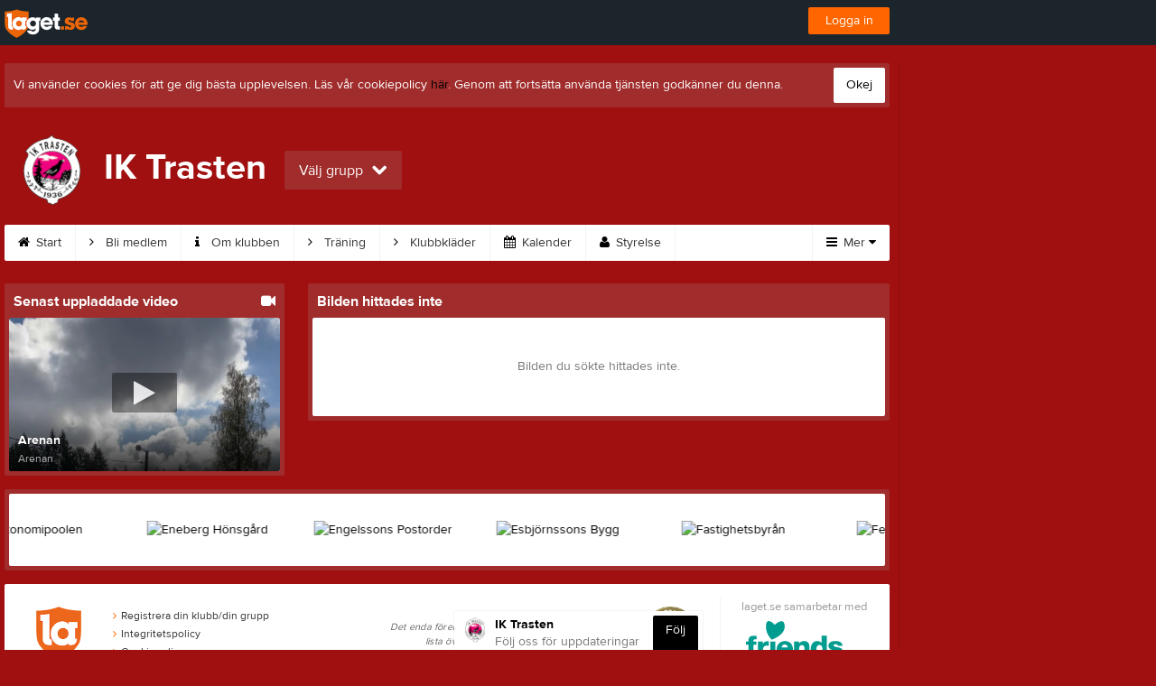

--- FILE ---
content_type: text/html; charset=utf-8
request_url: https://www.iktrasten.se/Picture/ViewImage/10659342
body_size: 14464
content:


<!DOCTYPE html>
<!--[if lt IE 9]><html class="no-js oldie"> <![endif]-->
<!--[if IE 9]><html class="no-js ie9"> <![endif]-->
<!--[if gt IE 9]><!-->
<html class="no-js" lang="sv">
<!--<![endif]-->
<head>
    <meta charset="utf-8">
    <meta http-equiv="X-UA-Compatible" content="IE=edge">
    <title>Bilder | IK Trasten | laget.se</title>
    <meta name="description" content="Välkommen till IK Trasten. På vår hemsida kan ni se kommande matcher, läsa om våra medlemmar och kolla in senaste nyheterna plus mycket mer. Välkommen in!">
        <meta name="viewport" content="width=1280" />

        <link rel="canonical" href="" />

<!-- Google Tag Manager -->
<script>(function(w,d,s,l,i){w[l]=w[l]||[];w[l].push({'gtm.start':
new Date().getTime(),event:'gtm.js'});var f=d.getElementsByTagName(s)[0],
j=d.createElement(s),dl=l!='dataLayer'?'&l='+l:'';j.async=true;j.src=
'https://www.googletagmanager.com/gtm.js?id='+i+dl;f.parentNode.insertBefore(j,f);
})(window,document,'script','dataLayer','GTM-TVPRTXN');</script>
<!-- End Google Tag Manager -->


<script>
    window.dataLayer = window.dataLayer || [];
    window.dataLayer.push({
        'tracking_path': '/site/sitepicture',
        'site_type': 'Club',
        'site_version': 'Silver',
        'site_id': '154823',
        'site_name': 'IK Trasten',
        'custom_domain': true,
        'site_user_role': 'Okänd',
        'site_county': 'Västra Götalands län',
        'site_municipality': 'Marks Kommun',
        'site_age': '',
        'site_has_ads': true,

        'club_id': '16405',
        'club_name': 'IK Trasten',

        'user_id': '0',
        'user_age': '0',
        'user_logged_in': false,
        'user_has_premium': false,
        'user_is_admin': false,
        'user_is_siteadmin': false,
        'user_is_clubadmin': false,

        'native_partner': '',
        'native_slug': '',

        'event': 'page_view'
    });
</script>

    <!-- Log -->
    <script type="text/javascript">
        var logging = {
            add: function (logData) { this.steps.push(new this.item(logData)); },
            item: function (data) { this.type = data[0]; this.value = data[1]; this.time_ms = new Date().getMilliseconds(); },
            print: function () {
                if (this.steps.length) {
                    if (console.table) { console.table(this.steps); }
                    else { for (var j = 0; j < this.steps.length; j++) { console.log(this.steps[j]); } }
                } else { console.warn('No logging of ads'); }
            },
            steps: []
        };
    </script>

    <!-- DNS-prefetch -->
    <link rel="dns-prefetch" href="https://api.laget.se/" />

    <!-- Fonts -->
    <link rel="preload" as="font" href="https://b-content.laget.se/Public/Font/fontawesome-webfont.woff?v=3.2.1" type="font/woff2" crossorigin />


<style type="text/css">
	@font-face {
	  font-family: 'ProximaNova';
	  src: url('https://b-content.laget.se/Public/Font/2C6B48_7_0.eot');
	  src: url('https://b-content.laget.se/Public/Font/2C6B48_7_0.eot?#iefix') format('embedded-opentype'),
	       url('https://b-content.laget.se/Public/Font/2C6B48_7_0.woff2') format('woff2'),
	       url('https://b-content.laget.se/Public/Font/2C6B48_7_0.woff') format('woff'),
	       url('https://b-content.laget.se/Public/Font/2C6B48_7_0.ttf') format('truetype');
      font-weight: normal;
	  font-style: normal;
	  font-display: fallback;
	}
	@font-face {
	  font-family: 'ProximaNova';
	  src: url('https://b-content.laget.se/Public/Font/2C6B48_8_0.eot');
	  src: url('https://b-content.laget.se/Public/Font/2C6B48_8_0.eot?#iefix') format('embedded-opentype'),
	       url('https://b-content.laget.se/Public/Font/2C6B48_8_0.woff2') format('woff2'),
	       url('https://b-content.laget.se/Public/Font/2C6B48_8_0.woff') format('woff'),
	       url('https://b-content.laget.se/Public/Font/2C6B48_8_0.ttf') format('truetype');
      font-weight: bold;
	  font-style: normal;
	  font-display: fallback;
	}
	@font-face {
		font-family: 'lagetse-sporticons';
		src: url(https://b-content.laget.se/Public/Font/lagetse-sporticons.eot?-ii95m0);
		src: url(https://b-content.laget.se/Public/Font/lagetse-sporticons.eot?#iefix-ii95m0) format('embedded-opentype'),
				 url(https://b-content.laget.se/Public/Font/lagetse-sporticons.woff?-ii95m0) format('woff'),
				 url(https://b-content.laget.se/Public/Font/lagetse-sporticons.ttf?-ii95m0) format('truetype'),
				 url(https://b-content.laget.se/Public/Font/lagetse-sporticons.svg?-ii95m0#lagetse-sporticons) format('svg');
		font-weight: normal;
		font-style: normal;
	}
	@font-face {
		font-family: 'FontAwesome';
		src: url(https://b-content.laget.se/Public/Font/fontawesome-webfont.eot?v=3.2.1);
		src: url(https://b-content.laget.se/Public/Font/fontawesome-webfont.eot?#iefix&amp;v=3.2.1) format('embedded-opentype'),
				 url(https://b-content.laget.se/Public/Font/fontawesome-webfont.woff?v=3.2.1) format('woff'),
				 url(https://b-content.laget.se/Public/Font/fontawesome-webfont.ttf?v=3.2.1) format('truetype'),
				 url(https://b-content.laget.se/Public/Font/fontawesome-webfont.svg#fontawesomeregular?v=3.2.1) format('svg');
		font-weight: normal;
		font-style: normal;
	}
</style>
    <!-- Stylesheets -->
    <!--[if lte IE 9]>
        <link rel="stylesheet" href="https://b-content.laget.se/Public/Css/site-blessed-blessed1-87d8c1d990.css">
        <link rel="stylesheet" href="https://b-content.laget.se/Public/Css/site-blessed-2304e6bde9.css">
    <![endif]-->
    <!--[if gt IE 9]><!-->
    <link rel="stylesheet" href="https://b-content.laget.se/Public/Css/site-3f9f4ea073.css">


<!-- App Settings -->
<meta name="apple-mobile-web-app-capable" content="yes">
<meta name="apple-mobile-web-app-status-bar-style" content="black">
<meta name="apple-mobile-web-app-title" content="IK Trasten">
<meta name="format-detection" content="telephone=no">

<!-- App Icons -->
<link rel="apple-touch-icon" href="https://az729104.cdn.laget.se/emblem_10208883.png;width=462;height=462;paddingWidth=25;bgColor=a11010;mode=pad;scale=both;anchor=middlecenter" />
<link rel="apple-touch-icon" sizes="72x72" href="https://az729104.cdn.laget.se/emblem_10208883.png;width=58;height=58;paddingWidth=7;bgColor=a11010;mode=pad;scale=both;anchor=middlecenter" />
<link rel="apple-touch-icon" sizes="114x114" href="https://az729104.cdn.laget.se/emblem_10208883.png;width=84;height=84;paddingWidth=15;bgColor=a11010;mode=pad;scale=both;anchor=middlecenter" />

<!--Ms application -->
<meta name="msapplication-TileColor" content="a11010">
<meta name="msapplication-square150x150logo" content="https://az729104.cdn.laget.se/emblem_10208883.png;width=120;height=120;paddingWidth=15;bgColor=a11010;mode=pad;scale=both;anchor=middlecenter">
<meta name="msapplication-square310x310logo" content="https://az729104.cdn.laget.se/emblem_10208883.png;width=270;height=270;paddingWidth=20;bgColor=a11010;mode=pad;scale=both;anchor=middlecenter">
<meta name="msapplication-square70x70logo" content="https://az729104.cdn.laget.se/emblem_10208883.png;width=56;height=56;paddingWidth=7;bgColor=a11010;mode=pad;scale=both;anchor=middlecenter">
<meta name="msapplication-TileImage" content="https://az729104.cdn.laget.se/emblem_10208883.png;width=84;height=84;paddingWidth=15;bgColor=a11010;mode=pad;scale=both;anchor=middlecenter"><!-- Facebook Pixel Code -->
<script>
    !function (f, b, e, v, n, t, s) {
        if (f.fbq) return; n = f.fbq = function () {
            n.callMethod ?
            n.callMethod.apply(n, arguments) : n.queue.push(arguments)
        };
        if (!f._fbq) f._fbq = n; n.push = n; n.loaded = !0; n.version = '2.0';
        n.queue = []; t = b.createElement(e); t.async = !0;
        t.src = v; s = b.getElementsByTagName(e)[0];
        s.parentNode.insertBefore(t, s)
    }(window, document, 'script', 'https://connect.facebook.net/en_US/fbevents.js');
</script>
<noscript>
    </noscript>
<!-- End Facebook Pixel Code --><link rel="shortcut icon" href="https://az729104.cdn.laget.se/emblem_10208883.png;width=480;height=480;paddingWidth=16;mode=pad;scale=both;anchor=middlecenter"><script>
    var laget = {"config":{"pathToContent":"//b-content.laget.se/","topDomain":"laget.se","facebookAppId":"596040907085228","cookieDomain":".laget.se","adyen":{"clientKey":"live_NVO6FDCAH5A2JCHR7JPVWN4SLMHMRAYF"},"pss":{"api":"https://pss-api.laget.se/api"}},"site":{"id":154823,"name":"IK Trasten","registered":"2022-09-27","sport":"","sportId":null,"county":"Västra Götalands län","delete_status":0,"version":"Silver","type":"Club","part_of_site":"Site","is_mobile_view":false,"url_name":"IKTrasten","url_full":"//www.iktrasten.se/","social_media":{},"domain":"iktrasten.se"},"user":{"is_loggedin":false},"appMetadata":{"is_releasemode":true},"isMobile":false,"isAppRequest":false,"features":{"associationRegister":true},"components":{},"language":{"Name":"laget.se","DefaultLanguage":"sv","CountryCode":752,"Uri":"https://www.laget.se","Domain":"laget.se","DefaultCurrencyCode":{"Code":"SEK","Number":752},"ZendeskLanguage":"sv"},"urls":{"img":"https://laget001.blob.core.windows.net","cdn":"https://az316141.cdn.laget.se","image":"https://az729104.cdn.laget.se","api":"https://api.laget.se/","clublogo":"https://az729104.cdn.laget.se/emblem_","cookieDomain":".laget.se","adminUrl":"https://admin.laget.se/","authUrl":"https://auth.laget.se/","domainUrl":"https://www.iktrasten.se","publicSite":"https://www.laget.se/","securePublicSite":"https://www.laget.se/"}}
    if (top.location !== self.location) top.location = self.location.href;
</script>




    




<style type="text/css" media="screen">
    html{
      background-color: #a11010;
    }



    a {
        color: #000000;
	}
    a:hover { /* Helst lite mörkare på hover */
        color: #1E1E1E;
    }

    /* Color 1 */
    .color1Text, a:hover .color1Text--outerHover, .color1Text--hover:hover, .is-active .color1Text--outerActive {
        color: #000000 !important;
    }
    .color1Background {
        background-color: #000000 !important;
    }
    .color1Background--hover {
        background-color: #000000 !important;
    }
    .color1Background--hover:hover {
        background-color: #1E1E1E !important;
    }

    /* Color 2 */
    .color2Text, a:hover .color2Text--outerHover, .color2Text--hover:hover, .is-active .color2Text--outerActive {
        color: #000000 !important;
    }
    .color2Background {
        background-color: #000000 !important;
    }
    .color2Background--hover {
        background-color: #000000 !important;
    }
    .color2Background--hover:hover {
        background-color: #1E1E1E !important;
    }

    /* Color 2 - exeption for userbar */
    .header .color2Text, .header .color2Text--outerHover, .header .is-active .color2Text--outerActive {
        color: #ccc !important;
    }

    /* Color 3 */
    .color3Text, a:hover .color3Text--outerHover, .color3Text--hover:hover, .is-active .color3Text--outerActive {
        color: #000000 !important;
    }
    .color3Background {
        background-color: #000000 !important;
    }

    .color3Background--hover {
        background-color: #000000 !important;
    }
    .color3Background--hover:hover {
        background-color: #1E1E1E !important;
    }

    .link-color a {
        color: #002DDD;
    }

    .link-color--underline a {
        color: #002DDD;
        text-decoration: underline;
    }

    .link-color a:hover {
        color: #001D90;
    }

    .link-color--underline a:hover {
        color: #001D90;
        text-decoration: underline !important;
    }

    .checkbox--teamcolor {
        background-color: #000000;
      border-color: #000000;
    }

    .checkbox--teamcolor.checked {
        background-color: #000000;
    }

    .fallbackImage {
        background-image: url('https://b-content.laget.se/Public/Images/fallback.png');
        background-color: #000000;
    }


</style><!-- Scripts for relevant/execute media -->
<script async src="https://securepubads.g.doubleclick.net/tag/js/gpt.js"></script>
<script async src="https://executemedia-cdn.relevant-digital.com/static/tags/65c0e772aad9e4ba01d6dddc.js"></script>
<script>
    window.googletag = window.googletag || { cmd: [] };

    function getCookie(cname) {
        var name = cname + '=';
        var ca = document.cookie.split(';');
        for (var i = 0; i < ca.length; i++) {
            var c = ca[i];
            while (c.charAt(0) == ' ') {
                c = c.substring(1);
            }
            if (c.indexOf(name) == 0) {
                return c.substring(name.length, c.length);
            }
        }
        return false;
    }

    var typeOfAds = parseInt(getCookie('typeOfAds'));
    var requestNonPersonalizedAds = (typeOfAds === 1) ? true : false;

    if (typeof __tcfapi == 'undefined') {
        requestNonPersonalizedAds = true;
        typeOfAds = 1;
    }

    googletag.cmd.push(function () {
        googletag.pubads()
            .setTargeting("Sport", "")
            .setTargeting("Age", "")
            .setTargeting("Gender", "")
            .setTargeting("Community", "1463")
            .setTargeting("County", "12")
            .setTargeting("Country", "SE")
            .setTargeting("SiteType", "3")
            .setTargeting("ClubName", "IK Trasten")
            .setTargeting("UserCat", "0")
            .setTargeting("UserGender", "")
            .setTargeting("Page", "SitePicture")
            .setTargeting("IsInApp", "false");
        googletag.pubads().enableSingleRequest();
        googletag.pubads().setCentering(true);
        googletag.pubads().setPrivacySettings({ nonPersonalizedAds: requestNonPersonalizedAds });
    });

    (function loadAds() {
        window.relevantDigital = window.relevantDigital || {};
        relevantDigital.cmd = relevantDigital.cmd || [];
        relevantDigital.cmd.push(function () {
            relevantDigital.loadPrebid({
                googletagCalls: {
                    defineSlot: function (adUnitPath, size, divId) {
                        return googletag.defineSlot(adUnitPath, size, divId);
                    },
                    refresh: function (slot) {
                        return googletag.pubads().refresh(slot);
                    }
                },
                configId: '65c0efd867db621c7ed6dde6', //Id of fake Programmatic configuration
                manageAdserver: true, //use relevant yield to deliver GAM paths
                collapseEmptyDivs: true,
                collapseBeforeAdFetch: false,
                noGpt: true, //set to true when gpt is present on page.
                allowedDivIds: null, // set to an array to only load certain <div>s, example - ["divId1", "divId2"]
                noSlotReload: false,
                delayedAdserverLoading: true, //start auction before gpt = speed.
            });
        });
    })();
</script>
<!-- End Scripts for relevant media -->

    <script src="https://b-content.laget.se/Public/Scripts/vendor/lazysizes.min.js" async></script>
    <script>
        //lazy load for background images:
        document.addEventListener('lazybeforeunveil', function (e) {
            var bg = e.target.getAttribute('data-bg');
            if (bg) {
                e.target.style.backgroundImage = 'url(' + bg + ')';
            }
        });
    </script>

        <meta property="og:title" content="IK Trasten | laget.se" />
        <meta property="og:description" content="Välkommen till IK Trasten. På vår hemsida kan ni se kommande matcher, läsa om våra medlemmar och kolla in senaste nyheterna plus mycket mer. Välkommen in!" />
        <meta property="og:image" content="https://az729104.cdn.laget.se/emblem_10208883.png;width=1170;height=600;paddingWidth=15;bgColor=a11010;mode=pad;scale=both;anchor=middlecenter" />
    
    

    <script>var AC_FL_RunContent = 0;</script>
</head>



<body class="becks silver has-sidebar not-member has-panorama has-followPush site-dark has-becksTour">
<!-- Google Tag Manager (noscript) -->
<noscript>
    <iframe src="https://www.googletagmanager.com/ns.html?id=GTM-TVPRTXN"
            height="0" width="0" style="display:none;visibility:hidden"></iframe>
</noscript>
<!-- End Google Tag Manager (noscript) -->


        <div class="backgroundImage"></div>


<div class="header">

<div class="header-login">
    <div class="userbar">
        <div class="userbar__outer">
            <div class="userbar__container">
                <a class="float--left userbar__logo hidden--mobile" href="https://www.laget.se/">
                    <img height="32" src="https://az729104.cdn.laget.se/laget-logo.png;height=32;mode=max;scale=both;anchor=middlecenter" srcset="https://az729104.cdn.laget.se/laget-logo.png;height=64;mode=max;scale=both;anchor=middlecenter" />
                </a>
                <img class="userbar__logo--shield js-userbar-item" height="32" src="https://az729104.cdn.laget.se/laget-shield.png;height=32;mode=max;scale=both;anchor=middlecenter" srcset="https://az729104.cdn.laget.se/laget-shield.png;height=64;mode=max;scale=both;anchor=middlecenter" />
                <div class="loginForm">
                    <a class="loginForm__submit js-loginoverlay-btn">
                        <span class="loginForm__submitText">Logga in</span>
                    </a>
                </div>
            </div>
        </div>
    </div>
</div>
</div>


<div id="popover-follow" class="modalWhite padding--extra laget-popover" laget-popover-position="center" laget-popover-userscrollwrapper="true">
    <div class="modalWhite__header marginTop">
        <a class="modalWhite__close text--muted" laget-popover-close>Avbryt</a>
        <div>
            <div class="clubLogo normal" style="height: 80px; width:80px;margin:auto;"><div class="clubLogoHelper" style="background-image: url(https://az729104.cdn.laget.se/emblem_10208883.png;width=80;height=80;mode=max;scale=both;anchor=middlecenter);"></div></div><div class="clubLogo retina" style="height: 80px; width:80px;margin:auto;"><div class="clubLogoHelper" style="background-image: url(https://az729104.cdn.laget.se/emblem_10208883.png;width=160;height=160;mode=max;scale=both;anchor=middlecenter);"></div></div>
        </div>
    </div>
    <div id="js-followPush-step-1" class="modalWhite__content align--center">
        <div class="marginBottom--large">
            <div class="modalWhite__title color1Text">Börja följ</div>
            <p class="modalWhite__subTitle text--muted">Fyll i din e-postadress för gratis uppdateringar om <span class='text--noWrap'>IK Trasten</span></p>
        </div>
        <div class="maxWidth--300 js-followPush-emailInputContainer">
            <label class="form__label">E-post</label>
            <input class="form__input js-followPush-emailInput" type="email" placeholder="Ex. emma.nilsson@gmail.com" laget-validation-required />
            <a class="button color1Background--hover marginTop--large marginBottom--medium" onclick="laget.components.followPusher.tryFollowCurrentSite();">Följ</a>
        </div>
    </div>
    <div id="js-followPush-step-2" class="modalWhite__content align--center is-hidden">
        <div class="marginBottom--large">
            <div class="modalWhite__title color1Text">Följer redan</div>
            <p class="modalWhite__subTitle text--muted">Du är redan följare. Får du inga mejl kan du redigera dina Notisinställningar under Mina uppgifter.</p>
        </div>
        <a class="button--large color1Background--hover" laget-popover-close>Okej</a>
    </div>
    <div id="js-followPush-step-3" class="modalWhite__content align--center is-hidden">
        <div class="marginBottom--large">
            <div class="modalWhite__title color1Text">Nästan klart</div>
            <p class="modalWhite__subTitle text--muted">Klicka på bekräftelselänken i det mejl vi skickat dig för att börja ta emot uppdateringar från IK Trasten.</p>
        </div>
        <a class="button--large color1Background--hover marginBottom--large" laget-popover-close>Stäng</a>
    </div>
</div>
<div class="stickyFollow">
    <div class="stickyFollow__inner">
        <div class="stickyFollow__contentHolder">
            <span class="stickyFollow__clubLogo">
                <div class="clubLogo normal" style="height: 28px; width:28px;margin:auto;"><div class="clubLogoHelper" style="background-image: url(https://az729104.cdn.laget.se/emblem_10208883.png;width=28;height=28;mode=max;scale=both;anchor=middlecenter);"></div></div><div class="clubLogo retina" style="height: 28px; width:28px;margin:auto;"><div class="clubLogoHelper" style="background-image: url(https://az729104.cdn.laget.se/emblem_10208883.png;width=56;height=56;mode=max;scale=both;anchor=middlecenter);"></div></div>
            </span>
            <div class="stickyFollow__textWrapper">
                <p class="text--bold stickyFollow__name color1Text">IK Trasten</p>
                <span class="text--muted stickyFollow__text">Följ oss för uppdateringar</span>
            </div>
        </div>
        <div class="stickyFollow__button color1Background--hover js-followPush-button" onclick="laget.components.followPusher.tryFollowCurrentSite();">Följ</div>
        <div class="stickyFollow__button color1Background--hover js-followPush-isFollowingButton is-hidden">Följer</div>
    </div>
</div>



    





<div class="container-layout ">
    <div class="container">
    <div class="cookiePush box padding--slim">
        <div class="cookiePush__inner">
            <p class="cookiePush__text float--left">Vi använder cookies för att ge dig bästa upplevelsen. Läs vår cookiepolicy <a href='/Cookies.html'>här</a>. Genom att fortsätta använda tjänsten godkänner du denna.</p>
            <div id="js-acceptCookies-button" class="button--medium cookiePush__button color1Text">Okej</div>
        </div>
    </div>

    <style>
        .sef-topbar-widget {
            margin-top: 20px;
        }
    </style>



    <div class="adPanorama">
        <div class="row">
            <div class="col-12 text-center">
                <div data-ad-unit-id="/12991917/Panorama" id="div-gpt-Panorama" class="prPanorama"></div>
            </div>
        </div>
    </div>



<div class="siteName">
    <div class="siteName__inner">
        <div id="js-becksTour-emblem" class="siteName__emblem"><div class="clubLogo normal" style="height: 80px; width:95px;margin:auto;"><div class="clubLogoHelper" style="background-image: url(https://az729104.cdn.laget.se/emblem_10208883.png;width=95;height=80;mode=max;scale=both;anchor=middlecenter);"></div></div><div class="clubLogo retina" style="height: 80px; width:95px;margin:auto;"><div class="clubLogoHelper" style="background-image: url(https://az729104.cdn.laget.se/emblem_10208883.png;width=190;height=160;mode=max;scale=both;anchor=middlecenter);"></div></div></div>
        
        <div class="siteName__titleWrapper">
            <div class="siteName__title">
                <span class="siteName__titleInner squishy__header">
                    IK Trasten
                </span>
            </div>
        </div>

        
    </div>

    


<div class=siteName__teamPicker>
        <div id="js-header-teamsbutton" laget-popover-trigger='#popover-teams' class="teamsPopover__button has-teamPicker" onclick="_gaq.push(['_trackEvent', 'Team picker', 'Open', 'Has more teams']);">
                <small class="teamsPopover__buttonText">Välj grupp</small>
            <i class="icon-chevron-down"></i>
        </div>
</div>
        <div class="siteName__upcoming hidden--mobile" id="js-header-upcoming">

        </div>
</div>

<div class="teamsPopover laget-popover" id="popover-teams" laget-popover-sticky="false">
    <div laget-popover-arrow></div>
    <div class="teamsPopover__container">


        <div class="teamsPopover__header clearfix">
            <div class="teamsPopover__emblem"><div class="clubLogo normal" style="height: 60px; width:60px;margin:auto;"><div class="clubLogoHelper" style="background-image: url(https://az729104.cdn.laget.se/emblem_10208883.png;width=60;height=60;mode=max;scale=both;anchor=middlecenter);"></div></div><div class="clubLogo retina" style="height: 60px; width:60px;margin:auto;"><div class="clubLogoHelper" style="background-image: url(https://az729104.cdn.laget.se/emblem_10208883.png;width=120;height=120;mode=max;scale=both;anchor=middlecenter);"></div></div></div>
            <div class="teamsPopover__name">
                <span class="teamsPopover__nameInner color1Text squishy__teamspopover">IK Trasten</span>
            </div>
        </div>

        <ul class="teamsPopover__list">
                <li class="teamsPopover__itemOuter">

                    <a class="teamsPopover__itemInner" href="https://www.laget.se/IKTrasten">
                        <span class="teamsPopover__icon--house color2Text"><i class="icon-home"></i></span>
                        <div class="teamsPopover__textOuter">
                            <div class="teamsPopover__textInner">
                                <span class="label teamsPopover__number float--right">Klubbsida</span>
                                <span class="teamsPopover__title color1Text">IK Trasten</span>
                            </div>
                        </div>
                    </a>
                </li>

                    <li class="teamsPopover__itemOuter">
                    </li>
                    <li class="teamsPopover__itemOuter">
                    </li>
                    <li class="teamsPopover__itemOuter">
                            <a class="teamsPopover__itemInner" data-latoggle-trigger="#96845">
                                <span class="teamsPopover__icon--group">Visa <i class="icon-chevron-down"></i></span>
                                <div class="teamsPopover__textOuter">
                                    <div class="teamsPopover__textInner">
                                        <span class="label teamsPopover__number float--right">6 sidor</span>
                                        <span class="teamsPopover__title color1Text">Cykel</span>
                                    </div>
                                </div>
                            </a>
                            <ul id="96845" class="popoverList--accordion">
                                    <li class="teamsPopover__listItemOuter">
                                        <a class="teamsPopover__listItemInner color1Text--hover" href="https://www.laget.se/IKTrasten-Cykel-Gron1">
                                            <span class="teamsPopover__listItemIcon"><i class="icon-angle-right "></i></span>
                                            <span class="popoverList__teamName">Gr&#246;n 1</span>
                                        </a>
                                    </li>
                                    <li class="teamsPopover__listItemOuter">
                                        <a class="teamsPopover__listItemInner color1Text--hover" href="https://www.laget.se/IKTrasten-Cykel-Gron2">
                                            <span class="teamsPopover__listItemIcon"><i class="icon-angle-right "></i></span>
                                            <span class="popoverList__teamName">Gr&#246;n 2</span>
                                        </a>
                                    </li>
                                    <li class="teamsPopover__listItemOuter">
                                        <a class="teamsPopover__listItemInner color1Text--hover" href="https://www.laget.se/IKTrasten-Cykel-Gron3">
                                            <span class="teamsPopover__listItemIcon"><i class="icon-angle-right "></i></span>
                                            <span class="popoverList__teamName">Gr&#246;n 3</span>
                                        </a>
                                    </li>
                                    <li class="teamsPopover__listItemOuter">
                                        <a class="teamsPopover__listItemInner color1Text--hover" href="https://www.laget.se/IKTrasten-Cykel-Bla">
                                            <span class="teamsPopover__listItemIcon"><i class="icon-angle-right "></i></span>
                                            <span class="popoverList__teamName">Bl&#229;</span>
                                        </a>
                                    </li>
                                    <li class="teamsPopover__listItemOuter">
                                        <a class="teamsPopover__listItemInner color1Text--hover" href="https://www.laget.se/IKTrasten-Cykel-Rod">
                                            <span class="teamsPopover__listItemIcon"><i class="icon-angle-right "></i></span>
                                            <span class="popoverList__teamName">R&#246;d</span>
                                        </a>
                                    </li>
                                    <li class="teamsPopover__listItemOuter">
                                        <a class="teamsPopover__listItemInner color1Text--hover" href="https://www.laget.se/IKTrasten-Cykel-Svart">
                                            <span class="teamsPopover__listItemIcon"><i class="icon-angle-right "></i></span>
                                            <span class="popoverList__teamName">Svart</span>
                                        </a>
                                    </li>
                            </ul>
                    </li>
        </ul>
    </div>
</div>

<div id="js-becksTour-menu" class="row">
    <div class="pageMenu">
        <ul class="pageMenu__list laget-popover laget-popover__static" laget-popover-position="static" laget-popover-donotmove="true">
            <li class="pageMenu__item--emblem site">
                <div class="pageMenu__emblem"><div class="clubLogo normal" style="height: 24px; width:24px;margin:auto;"><div class="clubLogoHelper" style="background-image: url(https://az729104.cdn.laget.se/emblem_10208883.png;width=24;height=24;mode=max;scale=both;anchor=middlecenter);"></div></div><div class="clubLogo retina" style="height: 24px; width:24px;margin:auto;"><div class="clubLogoHelper" style="background-image: url(https://az729104.cdn.laget.se/emblem_10208883.png;width=48;height=48;mode=max;scale=both;anchor=middlecenter);"></div></div></div>
            </li>



        <li class="pageMenu__item is-hidden  is-active">
            <a class="pageMenu__link" href="https://www.iktrasten.se/" target="_self">
                <span class="color2Text pageMenu__icon"><i class="icon-home"></i></span>
                Start
            </a>
        </li>
        <li class="pageMenu__item is-hidden ">
            <a class="pageMenu__link" href="https://www.iktrasten.se/Page/450299" target="_self">
                <span class="color2Text pageMenu__icon"><i class="icon-angle-right"></i></span>
                Bli medlem
            </a>
        </li>
        <li class="pageMenu__item is-hidden ">
            <a class="pageMenu__link" href="https://www.iktrasten.se/About" target="_self">
                <span class="color2Text pageMenu__icon"><i class="icon-info"></i></span>
                Om klubben
            </a>
        </li>
        <li class="pageMenu__item is-hidden ">
            <a class="pageMenu__link" href="https://www.iktrasten.se/Page/450247" target="_self">
                <span class="color2Text pageMenu__icon"><i class="icon-angle-right"></i></span>
                Tr&#228;ning
            </a>
        </li>
        <li class="pageMenu__item is-hidden ">
            <a class="pageMenu__link" href="https://www.iktrasten.se/Page/450300" target="_self">
                <span class="color2Text pageMenu__icon"><i class="icon-angle-right"></i></span>
                Klubbkl&#228;der
            </a>
        </li>
        <li class="pageMenu__item is-hidden ">
            <a class="pageMenu__link" href="https://www.iktrasten.se/Event/Month" target="_self">
                <span class="color2Text pageMenu__icon"><i class="icon-calendar"></i></span>
                Kalender
            </a>
        </li>
        <li class="pageMenu__item is-hidden ">
            <a class="pageMenu__link" href="https://www.iktrasten.se/Board" target="_self">
                <span class="color2Text pageMenu__icon"><i class="icon-user"></i></span>
                Styrelse
            </a>
        </li>
        <li class="pageMenu__item is-hidden ">
            <a class="pageMenu__link" href="https://www.iktrasten.se/Contact" target="_self">
                <span class="color2Text pageMenu__icon"><i class="icon-phone"></i></span>
                Kontakt
            </a>
        </li>
        <li class="pageMenu__item is-hidden ">
            <a class="pageMenu__link" href="https://www.iktrasten.se/Picture" target="_self">
                <span class="color2Text pageMenu__icon"><i class="icon-camera"></i></span>
                Bilder
            </a>
        </li>
        <li class="pageMenu__item is-hidden ">
            <a class="pageMenu__link" href="https://www.iktrasten.se/Video/List" target="_self">
                <span class="color2Text pageMenu__icon"><i class="icon-facetime-video"></i></span>
                Video
            </a>
        </li>
        <li class="pageMenu__item is-hidden ">
            <a class="pageMenu__link" href="https://www.iktrasten.se/Sponsor" target="_self">
                <span class="color2Text pageMenu__icon"><i class="icon-heart"></i></span>
                Sponsorer
            </a>
        </li>
        <li class="pageMenu__item is-hidden ">
            <a class="pageMenu__link" href="https://www.iktrasten.se/Link" target="_self">
                <span class="color2Text pageMenu__icon"><i class="icon-link"></i></span>
                L&#228;nkar
            </a>
        </li>
        <li class="pageMenu__item is-hidden ">
            <a class="pageMenu__link" href="https://www.iktrasten.se/Document" target="_self">
                <span class="color2Text pageMenu__icon"><i class="icon-file"></i></span>
                Dokument
            </a>
        </li>

<li class="pageMenu__item--more dropdown" laget-popover-trigger=".pageMenu__list">
    <a class="pageMenu__link--more" onclick="_gaq.push(['_trackEvent', 'More menu', 'Open']);">
        <span class="color2Text pageMenu__icon"><i class="icon-reorder"></i></span> Mer <span class="icon-caret-down color1Text"></span>
    </a>
</li>
<li class="navMore">
    <div class="arrow navMore__arrow"></div>
    <div class="navMore__content rounded">
        <div class="navMore__columns">

<div class="navMore__column js-grid-column-1"></div>
<div class="navMore__column js-grid-column-2"></div>
<div class="navMore__column js-grid-column-3"></div>
<div class="navMore__column js-grid-column-4"></div>

<div class="pageSubMenu js-main-menu-wrapper is-hidden">
    <div class="pageSubMenu__title divider">Huvudmeny</div>
    <ul class="pageSubMenu__list js-main-menu-list">


<li class="pageSubMenu__itemOuter">
    <a class="pageSubMenu__itemInner" target="_self" href="https://www.iktrasten.se/">
        <i class="icon-home color2Text"></i>
        Start
            </a>
</li>

<li class="pageSubMenu__itemOuter">
    <a class="pageSubMenu__itemInner" target="_self" href="https://www.iktrasten.se/Page/450299">
        <i class="icon-angle-right color2Text"></i>
        Bli medlem
            </a>
</li>

<li class="pageSubMenu__itemOuter">
    <a class="pageSubMenu__itemInner" target="_self" href="https://www.iktrasten.se/About">
        <i class="icon-info color2Text"></i>
        Om klubben
            </a>
</li>

<li class="pageSubMenu__itemOuter">
    <a class="pageSubMenu__itemInner" target="_self" href="https://www.iktrasten.se/Page/450247">
        <i class="icon-angle-right color2Text"></i>
        Tr&#228;ning
            </a>
</li>

<li class="pageSubMenu__itemOuter">
    <a class="pageSubMenu__itemInner" target="_self" href="https://www.iktrasten.se/Page/450300">
        <i class="icon-angle-right color2Text"></i>
        Klubbkl&#228;der
            </a>
</li>

<li class="pageSubMenu__itemOuter">
    <a class="pageSubMenu__itemInner" target="_self" href="https://www.iktrasten.se/Event/Month">
        <i class="icon-calendar color2Text"></i>
        Kalender
            </a>
</li>

<li class="pageSubMenu__itemOuter">
    <a class="pageSubMenu__itemInner" target="_self" href="https://www.iktrasten.se/Board">
        <i class="icon-user color2Text"></i>
        Styrelse
            </a>
</li>

<li class="pageSubMenu__itemOuter">
    <a class="pageSubMenu__itemInner" target="_self" href="https://www.iktrasten.se/Contact">
        <i class="icon-phone color2Text"></i>
        Kontakt
            </a>
</li>

<li class="pageSubMenu__itemOuter">
    <a class="pageSubMenu__itemInner" target="_self" href="https://www.iktrasten.se/Picture">
        <i class="icon-camera color2Text"></i>
        Bilder
            </a>
</li>

<li class="pageSubMenu__itemOuter">
    <a class="pageSubMenu__itemInner" target="_self" href="https://www.iktrasten.se/Video/List">
        <i class="icon-facetime-video color2Text"></i>
        Video
            </a>
</li>

<li class="pageSubMenu__itemOuter">
    <a class="pageSubMenu__itemInner" target="_self" href="https://www.iktrasten.se/Sponsor">
        <i class="icon-heart color2Text"></i>
        Sponsorer
            </a>
</li>

<li class="pageSubMenu__itemOuter">
    <a class="pageSubMenu__itemInner" target="_self" href="https://www.iktrasten.se/Link">
        <i class="icon-link color2Text"></i>
        L&#228;nkar
            </a>
</li>

<li class="pageSubMenu__itemOuter">
    <a class="pageSubMenu__itemInner" target="_self" href="https://www.iktrasten.se/Document">
        <i class="icon-file color2Text"></i>
        Dokument
            </a>
</li>    </ul>

</div>

        <div class="pageSubMenu">
            <div class="pageSubMenu__title divider">&#214;vrigt</div>
            <ul class="pageSubMenu__list">


<li class="pageSubMenu__itemOuter">
    <a class="pageSubMenu__itemInner" target="_self" href="https://www.iktrasten.se/Stats">
        <i class="icon-bar-chart color2Text"></i>
        Bes&#246;karstatistik
            </a>
</li>            </ul>
        </div>

        </div>
            <ul class="navMore__small">
                    <li class="navMore__smallItem"><a class="navMore__smallItemInner" href="/earnmoney"><i class="icon-money color2Text"></i> Tjäna pengar</a></li>
                                    <li class="navMore__smallItem"><a class="navMore__smallItemInner" href="/cupguide"><i class="icon-compass color2Text"></i> Cupguiden</a></li>
            </ul>
    </div>
</li>
        </ul>
    </div>
</div>









        


<div class="content--columns">

    <div class="content__secondary">
    <a class="box" id="js-videoLatest" data-ajax-url="/Module/LatestVideo">
        <div class="box__heading">
            <h5 class="box__title float--left">Senast uppladdade video</h5>
            <div class="box__title float--right"><i class="icon-facetime-video"></i>
            </div>
        </div>

        <figure class="figure--video rounded js-video-container" style="height: 170px;">
            <span class="figure__playIcon"><i class="icon-play"></i></span>
            <img src="https://b-content.laget.se/Images/Global/defaultAlbum_large.gif" class="figure__image rounded js-video-poster">
            <figcaption class="figure__caption">
                <span class="figure__captionTitle js-video-title">Ingen video uppladdad</span>
                <small class="figure__captionMeta js-video-meta">Logga in och ladda upp ert första klipp</small>
            </figcaption>
        </figure>
    </a>
    </div>

    <div class="content__main">
        <div class="box">
            <div class="box__heading">
                <h1 class="box__title">Bilden hittades inte</h1>
            </div>

            <div class="box__content padding--full">
<div class="noResult">
    <p class="noResult__description">Bilden du sökte hittades inte.</p>
</div>
            </div>
        </div>



    </div>
</div>

<div class="row">
    <div class="col-lg-12">
        <div class="box">
            <div class="box__content">
                <div id="sponsor-carousel" class="sponsorGroup owl-theme">
                        <a href="https://franzenstextil.se" class="sponsorGroup__item" target="_blank">
                            <img rel="noopener sponsored" alt="Franz&#233;ns Textil" src="https://az316141.cdn.laget.se/10223357_medium.png" class="sponsorGroup__image">
                        </a>
                        <a href="https://adinq.se" class="sponsorGroup__item" target="_blank">
                            <img rel="noopener sponsored" alt="ADinQ AB" src="https://az316141.cdn.laget.se/10223361_medium.png" class="sponsorGroup__image">
                        </a>
                        <a href="https://bjelkenforsbyggab.se" class="sponsorGroup__item" target="_blank">
                            <img rel="noopener sponsored" alt="Bjelkenfors Bygg" src="https://az316141.cdn.laget.se/10223362_medium.png" class="sponsorGroup__image">
                        </a>
                        <a href="https://www.boab.net/" class="sponsorGroup__item" target="_blank">
                            <img rel="noopener sponsored" alt="BOAB" src="https://az316141.cdn.laget.se/10223367_medium.png" class="sponsorGroup__image">
                        </a>
                        <a href="https://bragroup.se" class="sponsorGroup__item" target="_blank">
                            <img rel="noopener sponsored" alt="Bra Bygg" src="https://az316141.cdn.laget.se/10223369_medium.png" class="sponsorGroup__image">
                        </a>
                        <a href="https://bredinco.se/" class="sponsorGroup__item" target="_blank">
                            <img rel="noopener sponsored" alt="Bredin" src="https://az316141.cdn.laget.se/10223374_medium.png" class="sponsorGroup__image">
                        </a>
                        <a href="https://palabkinna.se/" class="sponsorGroup__item" target="_blank">
                            <img rel="noopener sponsored" alt="Brodyr Palab" src="https://az316141.cdn.laget.se/10223377_medium.png" class="sponsorGroup__image">
                        </a>
                        <a href="https://dalenbergs.se/" class="sponsorGroup__item" target="_blank">
                            <img rel="noopener sponsored" alt="Dalenbergs El" src="https://az316141.cdn.laget.se/10223389_medium.png" class="sponsorGroup__image">
                        </a>
                        <a href="https://ekbergsstad.se" class="sponsorGroup__item" target="_blank">
                            <img rel="noopener sponsored" alt="Ekbergs" src="https://az316141.cdn.laget.se/10223402_medium.png" class="sponsorGroup__image">
                        </a>
                        <a href="https://www.ekonomipoolen.se/" class="sponsorGroup__item" target="_blank">
                            <img rel="noopener sponsored" alt="Ekonomipoolen" src="https://az316141.cdn.laget.se/10223403_medium.png" class="sponsorGroup__image">
                        </a>
                        <a href="" class="sponsorGroup__item" target="_blank">
                            <img rel="noopener sponsored" alt="Eneberg H&#246;nsg&#229;rd" src="https://az316141.cdn.laget.se/10223407_medium.png" class="sponsorGroup__image">
                        </a>
                        <a href="https://www.engelsons.se" class="sponsorGroup__item" target="_blank">
                            <img rel="noopener sponsored" alt="Engelssons Postorder" src="https://az316141.cdn.laget.se/10223422_medium.png" class="sponsorGroup__image">
                        </a>
                        <a href="" class="sponsorGroup__item" target="_blank">
                            <img rel="noopener sponsored" alt="Esbj&#246;rnssons Bygg" src="https://az316141.cdn.laget.se/10223424_medium.png" class="sponsorGroup__image">
                        </a>
                        <a href="https://www.fastighetsbyran.com/sv/sverige/hitta-maklare/kinna" class="sponsorGroup__item" target="_blank">
                            <img rel="noopener sponsored" alt="Fastighetsbyr&#229;n" src="https://az316141.cdn.laget.se/10223427_medium.png" class="sponsorGroup__image">
                        </a>
                        <a href="https://www.ferrarus.se/" class="sponsorGroup__item" target="_blank">
                            <img rel="noopener sponsored" alt="Ferarrus Bilv&#229;rd" src="https://az316141.cdn.laget.se/10223440_medium.png" class="sponsorGroup__image">
                        </a>
                        <a href="https://forsbergsfritidscenter.se" class="sponsorGroup__item" target="_blank">
                            <img rel="noopener sponsored" alt="Forsbergs Fritidscenter" src="https://az316141.cdn.laget.se/10223459_medium.png" class="sponsorGroup__image">
                        </a>
                        <a href="http://www.fritslatyglager.se/" class="sponsorGroup__item" target="_blank">
                            <img rel="noopener sponsored" alt="Fritsla Tyglager" src="https://az316141.cdn.laget.se/10223464_medium.png" class="sponsorGroup__image">
                        </a>
                        <a href="https://fyndlagret.com/" class="sponsorGroup__item" target="_blank">
                            <img rel="noopener sponsored" alt="Fyndlagret" src="https://az316141.cdn.laget.se/10223467_medium.png" class="sponsorGroup__image">
                        </a>
                        <a href="https://gvv.se/" class="sponsorGroup__item" target="_blank">
                            <img rel="noopener sponsored" alt="GVV Gatu och v&#228;g" src="https://az316141.cdn.laget.se/10223474_medium.png" class="sponsorGroup__image">
                        </a>
                        <a href="https://jeanssonbutiken.se/" class="sponsorGroup__item" target="_blank">
                            <img rel="noopener sponsored" alt="Jeansson" src="https://az316141.cdn.laget.se/10223476_medium.png" class="sponsorGroup__image">
                        </a>
                        <a href="https://www.kabetex.se/" class="sponsorGroup__item" target="_blank">
                            <img rel="noopener sponsored" alt="Kabetex" src="https://az316141.cdn.laget.se/10223481_medium.png" class="sponsorGroup__image">
                        </a>
                        <a href="https://www.kinnabudexpress.se/" class="sponsorGroup__item" target="_blank">
                            <img rel="noopener sponsored" alt="Kinna Budexpress" src="https://az316141.cdn.laget.se/10223490_medium.png" class="sponsorGroup__image">
                        </a>
                        <a href="https://www.kinnael.se/" class="sponsorGroup__item" target="_blank">
                            <img rel="noopener sponsored" alt="Kinna El" src="https://az316141.cdn.laget.se/10223493_medium.png" class="sponsorGroup__image">
                        </a>
                        <a href="https://www.ludvigsvensson.com/" class="sponsorGroup__item" target="_blank">
                            <img rel="noopener sponsored" alt="Ludvig Svensson" src="https://az316141.cdn.laget.se/10223494_medium.png" class="sponsorGroup__image">
                        </a>
                        <a href="https://margret.se/" class="sponsorGroup__item" target="_blank">
                            <img rel="noopener sponsored" alt="Margret " src="https://az316141.cdn.laget.se/10223497_medium.png" class="sponsorGroup__image">
                        </a>
                        <a href="https://www.markbladet.se/" class="sponsorGroup__item" target="_blank">
                            <img rel="noopener sponsored" alt="Markbladet" src="https://az316141.cdn.laget.se/10223499_medium.png" class="sponsorGroup__image">
                        </a>
                        <a href="https://www.maskinparken.se/" class="sponsorGroup__item" target="_blank">
                            <img rel="noopener sponsored" alt="maskinparken" src="https://az316141.cdn.laget.se/10223502_medium.png" class="sponsorGroup__image">
                        </a>
                        <a href="https://mjobacks.se/" class="sponsorGroup__item" target="_blank">
                            <img rel="noopener sponsored" alt="Mj&#246;b&#228;cks villan" src="https://az316141.cdn.laget.se/10223503_medium.png" class="sponsorGroup__image">
                        </a>
                        <a href="https://www.ica.se/butiker/kvantum/mark/ica-kvantum-mm---skene-9592/start/" class="sponsorGroup__item" target="_blank">
                            <img rel="noopener sponsored" alt="MM ICA" src="https://az316141.cdn.laget.se/10223506_medium.png" class="sponsorGroup__image">
                        </a>
                        <a href="" class="sponsorGroup__item" target="_blank">
                            <img rel="noopener sponsored" alt="M&#229;leritj&#228;nst i mark" src="https://az316141.cdn.laget.se/10223510_medium.png" class="sponsorGroup__image">
                        </a>
                        <a href="http://www.olofssonbygg.se/" class="sponsorGroup__item" target="_blank">
                            <img rel="noopener sponsored" alt="Olofsson Bygg" src="https://az316141.cdn.laget.se/10223514_medium.png" class="sponsorGroup__image">
                        </a>
                        <a href="https://www.ringreparationerab.se/" class="sponsorGroup__item" target="_blank">
                            <img rel="noopener sponsored" alt="Ringreparationer" src="https://az316141.cdn.laget.se/10223517_medium.png" class="sponsorGroup__image">
                        </a>
                        <a href="https://rondellenmaskin.se/" class="sponsorGroup__item" target="_blank">
                            <img rel="noopener sponsored" alt="Rondellen Maskin" src="https://az316141.cdn.laget.se/10223519_medium.png" class="sponsorGroup__image">
                        </a>
                        <a href="https://www.skanska.se/" class="sponsorGroup__item" target="_blank">
                            <img rel="noopener sponsored" alt="Skanska" src="https://az316141.cdn.laget.se/10223523_medium.png" class="sponsorGroup__image">
                        </a>
                        <a href="https://www.skroten.se/" class="sponsorGroup__item" target="_blank">
                            <img rel="noopener sponsored" alt="Skroten" src="https://az316141.cdn.laget.se/10223525_medium.png" class="sponsorGroup__image">
                        </a>
                        <a href="https://smskisport.se/" class="sponsorGroup__item" target="_blank">
                            <img rel="noopener sponsored" alt="SM Skidsport" src="https://az316141.cdn.laget.se/10223526_medium.png" class="sponsorGroup__image">
                        </a>
                        <a href="" class="sponsorGroup__item" target="_blank">
                            <img rel="noopener sponsored" alt="SP R&#246;rservice" src="https://az316141.cdn.laget.se/10223528_medium.png" class="sponsorGroup__image">
                        </a>
                        <a href="" class="sponsorGroup__item" target="_blank">
                            <img rel="noopener sponsored" alt="Sparven 5" src="https://az316141.cdn.laget.se/10223529_medium.png" class="sponsorGroup__image">
                        </a>
                        <a href="https://www.facebook.com/Svenssonsakerihajom/" class="sponsorGroup__item" target="_blank">
                            <img rel="noopener sponsored" alt="Svenssons Hajom" src="https://az316141.cdn.laget.se/10223532_medium.png" class="sponsorGroup__image">
                        </a>
                        <a href="https://www.svetskompaniet.se/" class="sponsorGroup__item" target="_blank">
                            <img rel="noopener sponsored" alt="Svetskompaniets" src="https://az316141.cdn.laget.se/10223536_medium.png" class="sponsorGroup__image">
                        </a>
                        <a href="https://www.sagochmotortjanst.se/" class="sponsorGroup__item" target="_blank">
                            <img rel="noopener sponsored" alt="S&#229;g och motortj&#228;nst" src="https://az316141.cdn.laget.se/10223537_medium.png" class="sponsorGroup__image">
                        </a>
                        <a href="https://www.soderbergpartners.se/" class="sponsorGroup__item" target="_blank">
                            <img rel="noopener sponsored" alt="S&#246;derberg och Partners " src="https://az316141.cdn.laget.se/10223541_medium.png" class="sponsorGroup__image">
                        </a>
                        <a href="https://www.teamsportia.se/stores/team-sportia-kinna/" class="sponsorGroup__item" target="_blank">
                            <img rel="noopener sponsored" alt="TeamSportia" src="https://az316141.cdn.laget.se/10223543_medium.png" class="sponsorGroup__image">
                        </a>
                        <a href="https://www.thermotech.se/" class="sponsorGroup__item" target="_blank">
                            <img rel="noopener sponsored" alt="Thermo Tech" src="https://az316141.cdn.laget.se/10223544_medium.png" class="sponsorGroup__image">
                        </a>
                        <a href="" class="sponsorGroup__item" target="_blank">
                            <img rel="noopener sponsored" alt="Torbj&#246;rn Fransson AB" src="https://az316141.cdn.laget.se/10223546_medium.png" class="sponsorGroup__image">
                        </a>
                        <a href="https://www.trendtex.se/" class="sponsorGroup__item" target="_blank">
                            <img rel="noopener sponsored" alt="TrendTEX" src="https://az316141.cdn.laget.se/10223548_medium.png" class="sponsorGroup__image">
                        </a>
                        <a href="http://www.tradgardsserviceimark.com/" class="sponsorGroup__item" target="_blank">
                            <img rel="noopener sponsored" alt="Tr&#228;dg&#229;rdsservice" src="https://az316141.cdn.laget.se/10223550_medium.png" class="sponsorGroup__image">
                        </a>
                        <a href="https://tubussystem.se/" class="sponsorGroup__item" target="_blank">
                            <img rel="noopener sponsored" alt="Tubus System" src="https://az316141.cdn.laget.se/10223551_medium.png" class="sponsorGroup__image">
                        </a>
                        <a href="https://www.ulabitpartner.se/" class="sponsorGroup__item" target="_blank">
                            <img rel="noopener sponsored" alt="ULab" src="https://az316141.cdn.laget.se/10223552_medium.png" class="sponsorGroup__image">
                        </a>
                        <a href="https://vabon.se/" class="sponsorGroup__item" target="_blank">
                            <img rel="noopener sponsored" alt="Vabon" src="https://az316141.cdn.laget.se/10223555_medium.png" class="sponsorGroup__image">
                        </a>
                        <a href="https://www.visko.se/" class="sponsorGroup__item" target="_blank">
                            <img rel="noopener sponsored" alt="Visko" src="https://az316141.cdn.laget.se/10223557_medium.png" class="sponsorGroup__image">
                        </a>
                        <a href="https://www.orbyror.se/" class="sponsorGroup__item" target="_blank">
                            <img rel="noopener sponsored" alt="&#214;rby R&#246;rteknik" src="https://az316141.cdn.laget.se/10223558_medium.png" class="sponsorGroup__image">
                        </a>
                </div>
            </div>
        </div>
    </div>
</div>

<footer class="footer">
    <div class="box__content padding--full">
        <div class="clearfix">
            <img class="footer__lagetImage" height="60" src="https://az729104.cdn.laget.se/laget-shield.png;width=50;height=60;mode=max;scale=both;anchor=middlecenter" srcset="https://az729104.cdn.laget.se/laget-shield.png;width=100;height=120;mode=max;scale=both;anchor=middlecenter">
            <ul class="footer__list">
                <li class="footer__itemOuter"><a class="footer__itemInner" href="https://www.laget.se/#create" target="_blank"><i class="icon-angle-right"></i>Registrera din klubb/din grupp</a></li>
                <li class="footer__itemOuter"><a class="footer__itemInner" href="/Privacy.html"><i class="icon-angle-right"></i>Integritetspolicy</a></li>
                <li class="footer__itemOuter"><a class="footer__itemInner" href="/Cookies.html"><i class="icon-angle-right"></i>Cookiepolicy</a></li>
            </ul>
                
                        <div class="footer__partners">
                            laget.se samarbetar med
                            <div class="footer__partnersInner">
                                
                                
                                <a href="https://friends.se" target="_blank" rel="noopener sponsored" title="Friends" style="display: inline-block; margin: 5px">
                                    <img class="hidden--mobile" height="40" alt="Friends" src="https://b-content.laget.se/public/images/friends-logo-teal.svg">
                                </a>
                            </div>
                        </div>
                
                <div class="internetWorld hidden--mobile">
                    <p class="internetWorld__text">Det enda föreningssystemet som har hamnat på IDG:s <br /> lista över Sveriges 100 bästa sajter sju år i rad.</p>
                    <img class="internetWorld__image" src="https://b-content.laget.se/Public/images/Topp100-2020.png" srcset="https://b-content.laget.se/Public/images/Topp100-2020.png 2x">
                </div>
        </div>
    </div>
</footer>

    </div>

        <div class="container-divider"></div>
        <div class="container-aside">
    <div class="js-affixWrapper">
        <div class="ads-skyscraper box js-affixSkyscraper is-stick" style="margin-bottom: 0;">
            <div data-ad-unit-id="/12991917/Skyskrapa" id="div-gpt-Skyskrapa" class="prSkyscraper"></div>
        </div>
    </div>
        </div>
</div>



    <div class="laget-backdrop"></div>

    <!--Default JS Templates-->
<script id="js-template-clublogo" type="x-tmpl-mustache">
    <div class="{{classes}}" style="{{! styles}} height:{{height}}px; width:{{width}}px;margin:auto;">
        <div class="clubLogoHelper" style="{{! inlinebackground }}background-image: url({{{url}}});"></div>
    </div>
</script>

<script id="js-template-errorMessage" type="x-tmpl-mustache">
  <div class="inputErrorMessage--{{size}} {{color}} {{classList}}" data-errormessageid="{{errorId}}" style="{{! styles}}top:{{top}}px; left:{{left}}px;">
    {{text}}
  </div>
</script>



    <script src="https://b-content.laget.se/Public/Scripts/vendor/modernizr.custom.82651.js"></script>
    <script src="https://b-content.laget.se/Public/Scripts/vendor/jquery-1.11.1.min.js"></script>
    <script src="https://b-content.laget.se/Public/Scripts/vendor/jquery.validate-1.7.min.js"></script>
    <script src="https://b-content.laget.se/Public/Scripts/vendor/mustache.min.js"></script>
    <script src="https://b-content.laget.se/Public/Scripts/vendor/jquery.validate.unob-1.7.min.js"></script>
    <script src="https://b-content.laget.se/Public/Scripts/vendor/owl-carousel.min.js"></script>
    <script src="https://b-content.laget.se/Public/Scripts/vendor/squishy.min.js"></script>
    <script src="https://b-content.laget.se/Public/Scripts/vendor/tooltipster.min.js"></script>
    <!--[if lte IE 9]>
        <script type="text/javascript" src="https://code.jquery.com/jquery-migrate-1.2.1.min.js"></script>
    <![endif]-->
    <!--[if lt IE 9]>
        <script src="https://b-content.laget.se/Public/scripts/vendor/placeholders-3.0.2.min.js"></script>
    <![endif]-->
    

    
    <script crossorigin="anonymous" src="https://b-content.laget.se/Public/Scripts/site-2152de9c8e.js"></script>



<script type="text/javascript">
    var _gaq = _gaq || [];
    _gaq.push(['_setAccount', 'UA-602849-13']);
    _gaq.push(['_setDomainName', 'iktrasten.se']);
    _gaq.push(['_setAllowLinker', true]);

        _gaq.push(['_setCustomVar', 2, 'siteVersion', '2', 3]);

        _gaq.push(['_setCustomVar', 1, 'hasRefId', '0', 3]);

        _gaq.push(['_setCustomVar', 3, 'club', 'IK Trasten', 3]);

    _gaq.push(['_setCustomVar', 4, 'hasBecks', '1', 3]);


_gaq.push(['_trackPageview', '/Site/SitePicture']);

    (function () {
        //Disable GA Universal
        //var ga = document.createElement('script'); ga.type = 'text/javascript'; ga.async = true;
        //ga.src = ('https:' == document.location.protocol ? 'https://ssl' : 'http://www') + '.google-analytics.com/ga.js';
        //var s = document.getElementsByTagName('script')[0]; s.parentNode.insertBefore(ga, s);
    })();
</script>
<script type='text/javascript'>

    var _cInfo = _cInfo || [];
    (function () {
        if (document.cookie.match("__codnt") === null) {
            window._cInfo.push(
                { cmd: "_trackContentPath", val: "/Site/SitePicture" },
                { cmd: "_executeTracking" }
            );

            var ca = document.createElement('script');
            ca.type = 'text/javascript';
            ca.async = true;
            ca.src = ('https:' == document.location.protocol ? 'https://' : 'http://') + 'analytics.codigo.se/j/fc067f408f3b4079bf40d9f792ac50c8.js';
            var s = document.getElementsByTagName('script')[0];
            s.parentNode.insertBefore(ca, s);
        }
    })();
</script>

    <script>
        if (window.location.href.indexOf('#premium') > -1) {
                
                    window.location.replace(laget.urls.securePublicSite + 'login?returnUrl=' + encodeURIComponent(window.location.href.toLowerCase()));
                
        }
    </script>

    <!--Checks adblock-->
    <script type="text/javascript">
        jQuery(document).ready(setTimeout(checkAds, 2000));
        function checkAds() {
            if ($('[id*="div-gptMobile-PanoramaTop_ad_container"]').length > 0 || $('[id*="div-gptMobile-StortavlaTop_ad_container"]').length > 0 || $('[id*="google_ads"]').length > 0) {
                _gaq.push(['_trackEvent', 'Adblock', 'Unblocked', 'false', , true]);
            }
            else {
                _gaq.push(['_trackEvent', 'Adblock', 'Blocked', 'true', , true]);
            }
        }
    </script>
    <!--End adblock check-->

</body>
</html>



--- FILE ---
content_type: application/javascript; charset=utf-8
request_url: https://fundingchoicesmessages.google.com/f/AGSKWxUM1YCgRik41BI3ySYZs3zfpQq_qaBRZEbV04uz9rdg8HCxEvoCB6KB2QKgJwMzEN25qqElwix4koWTldEbU4ZnKeu_HuAH8npo70qlZx2zlY_V6fhRQIBDQ5PE9_LOd6rROwlJwDWBzeEleHDMLjBWS4CmoIk1ftTv21dxTkYHruh_1Uv18GXrJ90k/_/components/ads_/bnrimg./pencilad./adspromo./adv4.
body_size: -1290
content:
window['0efe7cc6-3a16-4f41-9936-26917828a84d'] = true;

--- FILE ---
content_type: application/javascript; charset=utf-8
request_url: https://fundingchoicesmessages.google.com/f/AGSKWxUEY5dRhP_Hgk4BwSv8TL-TyydGfvFKF9QvOkcd_Sjyf3cKgnEmK42AJ2F_wdpCHApVeKpUP4WIxkOxREJPCeeDtumqYPJuqumVejjhf2Vi18iqXOj5izTrq1OSVArGNr3cLxmtTA==?fccs=W251bGwsbnVsbCxudWxsLG51bGwsbnVsbCxudWxsLFsxNzY4OTEyMzA1LDYxNzAwMDAwMF0sbnVsbCxudWxsLG51bGwsW251bGwsWzcsOSw2XSxudWxsLDIsbnVsbCwiZW4iLG51bGwsbnVsbCxudWxsLG51bGwsbnVsbCwxXSwiaHR0cHM6Ly93d3cuaWt0cmFzdGVuLnNlL1BpY3R1cmUvVmlld0ltYWdlLzEwNjU5MzQyIixudWxsLFtbOCwiTTlsa3pVYVpEc2ciXSxbOSwiZW4tVVMiXSxbMTksIjIiXSxbMTcsIlswXSJdLFsyNCwiIl0sWzI5LCJmYWxzZSJdXV0
body_size: 212
content:
if (typeof __googlefc.fcKernelManager.run === 'function') {"use strict";this.default_ContributorServingResponseClientJs=this.default_ContributorServingResponseClientJs||{};(function(_){var window=this;
try{
var np=function(a){this.A=_.t(a)};_.u(np,_.J);var op=function(a){this.A=_.t(a)};_.u(op,_.J);op.prototype.getWhitelistStatus=function(){return _.F(this,2)};var pp=function(a){this.A=_.t(a)};_.u(pp,_.J);var qp=_.Zc(pp),rp=function(a,b,c){this.B=a;this.j=_.A(b,np,1);this.l=_.A(b,_.Nk,3);this.F=_.A(b,op,4);a=this.B.location.hostname;this.D=_.Dg(this.j,2)&&_.O(this.j,2)!==""?_.O(this.j,2):a;a=new _.Og(_.Ok(this.l));this.C=new _.bh(_.q.document,this.D,a);this.console=null;this.o=new _.jp(this.B,c,a)};
rp.prototype.run=function(){if(_.O(this.j,3)){var a=this.C,b=_.O(this.j,3),c=_.dh(a),d=new _.Ug;b=_.fg(d,1,b);c=_.C(c,1,b);_.hh(a,c)}else _.eh(this.C,"FCNEC");_.lp(this.o,_.A(this.l,_.Ae,1),this.l.getDefaultConsentRevocationText(),this.l.getDefaultConsentRevocationCloseText(),this.l.getDefaultConsentRevocationAttestationText(),this.D);_.mp(this.o,_.F(this.F,1),this.F.getWhitelistStatus());var e;a=(e=this.B.googlefc)==null?void 0:e.__executeManualDeployment;a!==void 0&&typeof a==="function"&&_.Qo(this.o.G,
"manualDeploymentApi")};var sp=function(){};sp.prototype.run=function(a,b,c){var d;return _.v(function(e){d=qp(b);(new rp(a,d,c)).run();return e.return({})})};_.Rk(7,new sp);
}catch(e){_._DumpException(e)}
}).call(this,this.default_ContributorServingResponseClientJs);
// Google Inc.

//# sourceURL=/_/mss/boq-content-ads-contributor/_/js/k=boq-content-ads-contributor.ContributorServingResponseClientJs.en_US.M9lkzUaZDsg.es5.O/d=1/exm=ad_blocking_detection_executable,kernel_loader,loader_js_executable,web_iab_tcf_v2_signal_executable/ed=1/rs=AJlcJMzanTQvnnVdXXtZinnKRQ21NfsPog/m=cookie_refresh_executable
__googlefc.fcKernelManager.run('\x5b\x5b\x5b7,\x22\x5b\x5bnull,\\\x22iktrasten.se\\\x22,\\\x22AKsRol8FLvtK91q_71xj7MsovIMygfJJX4O2wsmeR62KrmHjfhVxtPbLS1gCvFgzwTY5AywxIekTDtM-wZ2zFrAnIUgcfx7maN7hKvi58asMFdBG90RPdpPV0MfCUpEmLoZhod2dT_O8TwZOdTYC_oVBuV7h4JU1Mw\\\\u003d\\\\u003d\\\x22\x5d,null,\x5b\x5bnull,null,null,\\\x22https:\/\/fundingchoicesmessages.google.com\/f\/AGSKWxXRFt4-6hnQ1haI5IBZJJ6AmSBJVOViJQ7fWDWfsGXPdaIUXlT87HGGNms9E6oyIcNlmX3yjugrEopWY7718sxpPNGoOu3Y_EJF346U-UhVI4HK9baJxUY08xzyR9ekVsd4OHJ0EA\\\\u003d\\\\u003d\\\x22\x5d,null,null,\x5bnull,null,null,\\\x22https:\/\/fundingchoicesmessages.google.com\/el\/AGSKWxWP0dJW1Eul2wMxDVyUipGMPV-YXy9t6F8dB1Et-2HDUA35_bj_9TM0OW9zozChW9gHUmEkdGe8PSqx5_xVsIcbyn-3ec6rMhMYa-yNJpPO46rcTcaKSnOnz0ow2me7sJ4RL8OiSQ\\\\u003d\\\\u003d\\\x22\x5d,null,\x5bnull,\x5b7,9,6\x5d,null,2,null,\\\x22en\\\x22,null,null,null,null,null,1\x5d,null,\\\x22Privacy and cookie settings\\\x22,\\\x22Close\\\x22,null,null,null,\\\x22Managed by Google. Complies with IAB TCF. CMP ID: 300\\\x22\x5d,\x5b3,1\x5d\x5d\x22\x5d\x5d,\x5bnull,null,null,\x22https:\/\/fundingchoicesmessages.google.com\/f\/AGSKWxWO8uWfnl3sYRtR_pZqjUwgNExr2fpNzDMsJVFLb_v3UXJqOHZz06kxgtC4DlEHwBKFp1RKB1RiLy-Yl29Ok5CCfV-THTFW1r44SvsX4q9fY2iaEhCjwkMIwac2UTIf4xmC2-Aa5w\\u003d\\u003d\x22\x5d\x5d');}